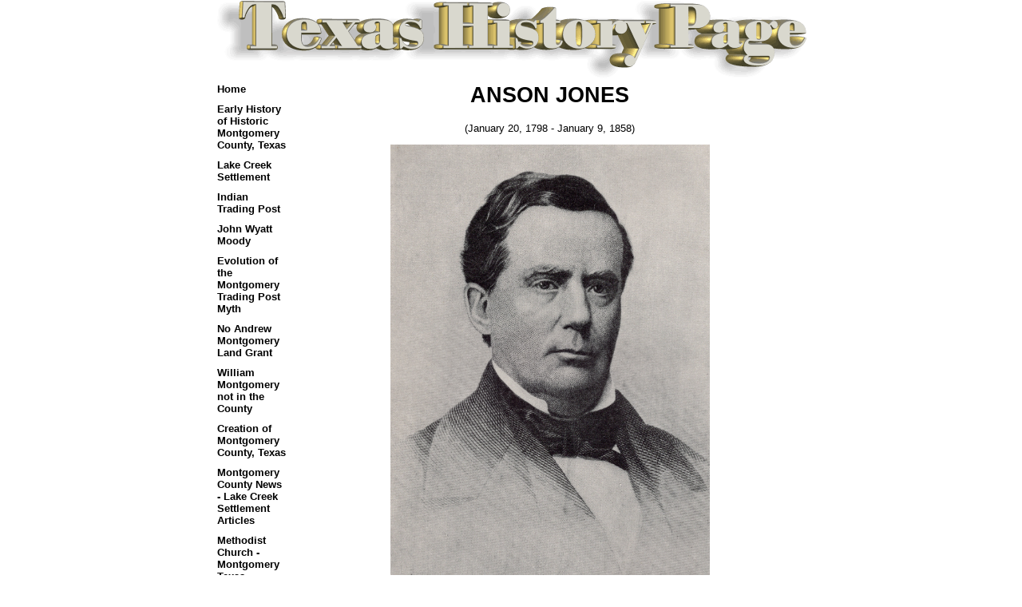

--- FILE ---
content_type: text/html
request_url: https://texashistorypage.com/Anson-Jones-The-Last-President-of-Texas.html
body_size: 3429
content:
<!DOCTYPE HTML PUBLIC "-//W3C//DTD HTML 4.01 Transitional//EN">
<html>
<head>
<title>Texas History Page - Anson Jones - The Last President of Texas</title>
<meta NAME="Keywords" Content="anson jones, president, texas, annexation, last, doctor, brazoria, washington, austin, sam houston, united states, grand lodge, masonic">
<meta NAME="Description" Content="Biography of the Anson Jones the last President of the Republic of Texas. Anson Jones was instrumental in negotiating the annexation of Texas by the United State of America.">
<META HTTP-EQUIV="Content-Type" CONTENT="text/html; charset=UTF-8">
<link type="text/css" rel="stylesheet" href="xsp_styles.css">
<link rel="canonical" href="http://www.texashistorypage.com/Anson-Jones-The-Last-President-of-Texas.html" />
</head>
<body>
<table class="XSP_OUTLINE" align="center" cellpadding="0" cellspacing="0" border="0">
<tr>
<td colspan="3" class="XSP_HEADER_PANEL"><img border=0 src="images/Texas History Page.png" alt=""></td>
</tr>
<tr>
<td class="XSP_LEFT_PANEL_SPC" id="XSP_LEFT_PANEL_SPC">&nbsp;</td>
<td class="XSP_CENTER_PANEL" rowspan="2"><table class="XSP_CENTER_PANEL" cellpadding="0" cellspacing="0" border="0"><tr><td class="XSP_MAIN_PANEL"><h1 align="center">ANSON JONES</h1>

<p align="center">(January 20, 1798 - January 9, 1858)</p>

<p align="center"><span style="FONT-FAMILY: Book Antiqua; COLOR: #353430; FONT-SIZE: 12pt"><font size=
"4"><font color="black"><span style="FONT-SIZE: 12pt"><strong><span style="FONT-SIZE: 14pt"><img style=
"WIDTH: 400px; HEIGHT: 553px"
     title="President Anson Jones"
     border="0"
     alt="President Anson Jones"
     src=
     "images/anson jones.jpg"></span></strong></span></font></font></span></p>

<p>by <font color="#800000">Kameron Searle</font></p>

<p><font color="#800000"><font color="#000000">&nbsp;&nbsp;&nbsp; Note: On November 21, 2009, an Official Texas
Historical Marker will be dedicated at the gravesite of Anson Jones in Glenwood Cemetery.&nbsp; As the weather
services indicate that the rain will have stopped by noon today and the dedication ceremony is a 2:00 p.m., the
dedication ceremony <strong>will continue</strong> as planned.&nbsp; See you there!</font></font></p>

<p align="center"><a href="images/ansonjonesmarkerdedication.pdf">Click here for program from marker dedication of 
  Texas Historical Commission marker for Anson Jones.</a></p>

<p><font color="#800000">&nbsp;&nbsp;&nbsp;&nbsp;</font>Anson Jones was born in Great Barrington, Massachusetts on
January 20, 1798. Jones studied medicine and received his M. D. degree in 1827. Jones came to Brazoria, Texas in
1833 and practiced medicine with much success.</p>

<p>&nbsp;&nbsp;&nbsp; In March 1835, Anson Jones was one of six Master Masons who met near Brazoria to establish
the first regularly formed Masonic lodge in Texas. Under a special dispensation from Grand Lodge of Louisiana,
Holland Lodge #36 was opened on December 27, 1835 in Brazoria with Jones presiding as Worshipful Master.</p>

<p>&nbsp;&nbsp;&nbsp; Anson Jones joined the Texas Army in 1836 and fought as a private in Sherman&rsquo;s Second
Regiment in the Battle of San Jacinto on April 21, 1836. The formal charter granted to Holland Lodge by the Grand
Lodge of Louisiana was delivered to Jones just before the Battle of San Jacinto and was carried in his saddle bags
during the battle.</p>

<p>&nbsp;&nbsp;&nbsp; Jones was elected to the House of Representative from Brazoria to the Second Congress in
1837. On December 20, 1837, Texas Masons convened in Houston to organize the Grand Lodge of Texas. Jones was
elected the first Grand Master of Masons in Texas. Jones co-founded The Philosophical Society of Texas on December
5, 1837.</p>

<p>&nbsp;&nbsp;&nbsp; In 1838, Sam Houston, appointed Anson Jones the Republic&rsquo;s Minister to the United States.
Jones went to Washington D.C. and began his strategy for the annexation of Texas. In 1839, Jones was elected
Senator and served in the Fourth and Fifth Congresses. On May 17, 1840, he married Mary Smith McCrory. Later, Mrs.
Anson Jones would be the first President of the Daughters of the Republic of Texas.</p>

<p>&nbsp;&nbsp;&nbsp; In 1841, Sam Houston appointed Jones Secretary of State. In September 1844, Anson Jones was
elected the last President of the Republic of Texas. The Congress of United States concluded the annexation of
Texas on December 29, 1845. On February 19, 1846, at a formal ceremony in Austin, President Jones, the "Architect
of Annexation," lowered the Lone Star Flag of Texas and proclaimed, "The Republic of Texas is no more."</p>

<p>&nbsp;&nbsp;&nbsp; Anson Jones retired from politics to his "Barrington" plantation. Anson Jones died in
Houston, Texas on January 9, 1858.</p>

<p>Note: Anson Jones is the only President of a sovereign nation buried in Houston or Harris County, Texas.</p>

<p align="center"><img style="WIDTH: 640px; HEIGHT: 853px"
     title="Gravesite of Anson Jones"
     border="0"
     alt="Gravesite of Anson Jones"
     src="images/anson jones 1.jpg"></p>

<p align="center">Gravesite of Anson Jones in Glenwood Cemetery, 2525 Washington Avenue, Houston, Texas.</p>
</td></tr></table></td>
<td class="XSP_RIGHT_PANEL_SPC" id="XSP_RIGHT_PANEL" rowspan="2"><div class="XSP_RIGHT_PANEL">

</div></td></tr>
<tr><td class="XSP_LEFT_PANEL_2" id="XSP_LEFT_PANEL" style="FONT-SIZE:1px;" height=1><div class="XSP_LEFT_PANEL"><table cellpadding="0" cellspacing="0" border="0">
<tr><td valign="top"><a class="NAVBAR_LEFT"  href="http://www.texashistorypage.com/">Home</a>

</td></tr><tr><td height="10"></td></tr>
<tr><td valign="top"><a class="NAVBAR_LEFT"  href="Early-History-Montgomery-County-Texas.html">Early History of Historic Montgomery County, Texas</a>

</td></tr><tr><td height="10"></td></tr>
<tr><td valign="top"><a class="NAVBAR_LEFT"  href="Lake_Creek_Settlement.html">Lake Creek Settlement</a>

</td></tr><tr><td height="10"></td></tr>
<tr><td valign="top"><a class="NAVBAR_LEFT"  href="Indian-Trading-Post-Montgomery-Texas.html">Indian Trading Post</a>

</td></tr><tr><td height="10"></td></tr>
<tr><td valign="top"><a class="NAVBAR_LEFT"  href="John-Wyatt-Moody.html">John Wyatt Moody</a>

</td></tr><tr><td height="10"></td></tr>
<tr><td valign="top"><a class="NAVBAR_LEFT"  href="Evolution-of-the-Montgomery-Trading-Post-Myth.html">Evolution of the Montgomery Trading Post Myth</a>
  
</td></tr><tr><td height="10"></td></tr>
<tr><td valign="top"><a class="NAVBAR_LEFT"  href="Andrew-Montgomery-Never-Received-Land-Grant-From-Stephen-F-Austin.html">No Andrew Montgomery Land Grant</a>

</td></tr><tr><td height="10"></td></tr>
<tr><td valign="top"><a class="NAVBAR_LEFT"  href="William-Montgomery-Land-Grant-Not-In-Montgomery-County.html">William Montgomery not in the County</a>  
  
</td></tr><tr><td height="10"></td></tr>
<tr><td valign="top"><a class="NAVBAR_LEFT"  href="Creation-of-Montgomery-County,-Texas.html">Creation of Montgomery County, Texas</a>

</td></tr><tr><td height="10"></td></tr>
<tr><td valign="top"><a class="NAVBAR_LEFT"  href="Montgomery-County-News-Lake-Creek-Settlement-Articles.html">Montgomery County News - Lake Creek Settlement Articles</a>

</td></tr><tr><td height="10"></td></tr>
<tr><td valign="top"><a class="NAVBAR_LEFT"  href="Methodist-Church-Montgomery-Texas.html">Methodist Church - Montgomery Texas</a>

</td></tr><tr><td height="10"></td></tr>
<tr><td valign="top"><a class="NAVBAR_LEFT"  href="Origin-of-the-Lone-Star-Flag.html">Origin of the Lone Star Flag</a>

</td></tr><tr><td height="10"></td></tr>
<tr><td valign="top"><a class="NAVBAR_LEFT"  href="Sam-Houston-Rode-a-Gray-Horse.html">Sam Houston Rode a Gray Horse</a>

</td></tr><tr><td height="10"></td></tr>
<tr><td valign="top"><a class="NAVBAR_LEFT"  href="Sam-Houston.html">Sam Houston</a>

</td></tr><tr><td height="10"></td></tr>
<tr><td valign="top"><a class="NAVBAR_LEFT"  href="The-Twin-Sisters.html">The Twin Sisters</a>

</td></tr><tr><td height="10"></td></tr>
<tr><td valign="top"><a class="NAVBAR_LEFT"  href="Texas-Declaration-of-Independence.html">Texas Declaration of Independence</a>

</td></tr><tr><td height="10"></td></tr>
<tr><td valign="top"><a class="NAVBAR_LEFT"  href="The-Battle-of-the-Brazos.html">The Battle of the Brazos</a>

</td></tr><tr><td height="10"></td></tr>
<tr><td valign="top"><a class="NAVBAR_LEFT"  href="Defence-of-James-W.-Parker.html">Defence of James W. Parker</a>

</td></tr><tr><td height="10"></td></tr>
<tr><td valign="top"><a class="NAVBAR_LEFT"  href="History-German-Texans.html">The German Texans</a>

</td></tr><tr><td height="10"></td></tr>
<tr><td valign="top"><a class="NAVBAR_LEFT"  href="Washington-Lodge-Texas.html">Washington Lodge No. 18 - Washington-on-the-Brazos</a>

</td></tr><tr><td height="10"></td></tr>
<tr><td valign="top"><a class="NAVBAR_LEFT"  href="George-Washington-Wright.html">George Washington Wright</a>

</td></tr><tr><td height="10"></td></tr>
<tr><td valign="top"><a class="NAVBAR_LEFT"  href="Submit-Article-Texas-History-Page.html">Submit Article Texas History Page</a>

</td></tr><tr><td height="10"></td></tr>
<tr><td valign="top"><a class="NAVBAR_LEFT"  href="Texas-Heritage-Society-Archives.html">Texas Heritage Society</a>

</td></tr><tr><td height="10"></td></tr>
<tr><td valign="top"><a class="NAVBAR_LEFT"  href="Lake-Creek-Settlement-Marker-Dedication-Ceremony.html">Lake Creek Settlement Marker</a>

</td></tr><tr><td height="10"></td></tr>
<tr><td valign="top"><a class="NAVBAR_LEFT"  href="Martin_Parmer.html">Martin Parmer</a>

</td></tr><tr><td height="10"></td></tr>
<tr><td valign="top"><a class="NAVBAR_LEFT"  href="The-Killing-of-Gus-and-Buddy-Palmer.html">The Killing of Gus and Buddy Palmer</a>

</td></tr><tr><td height="10"></td></tr>
<tr><td valign="top"><a class="NAVBAR_LEFT"  href="William-H.-Wharton-Texas-Revolution-with-Mexico.html">William H. Wharton - Texas Revolution with Mexico</a>

</td></tr><tr><td height="10"></td></tr>
<tr><td valign="top"><a class="NAVBAR_LEFT"  href="Contact-Us.html">Contact Us</a>

</td></tr><tr><td height="10"></td></tr>
<tr><td valign="top"><a class="NAVBAR_LEFT"  href="sitemap-alphabetical.html">Site Map</a>

</td></tr><tr><td height="10"></td></tr>
<tr><td valign="top"><a class="NAVBAR_LEFT"  href="Links.html">Links</a>

</td></tr><tr><td height="10"></td></tr>
</table>



</div></td></tr>

<tr><td colspan="3" class="XSP_FOOTER_PANEL"><p align="center"><a href="index.html">TexasHistoryPage.Com</a></p>
</td></tr></table>

<script language="javascript" type="text/javascript">
<!--
document.getElementById("XSP_LEFT_PANEL_SPC").innerHTML = document.getElementById("XSP_LEFT_PANEL").innerHTML;
document.getElementById("XSP_LEFT_PANEL").innerHTML = "&nbsp;";
//-->
</script>

</body>
</html>



--- FILE ---
content_type: text/css
request_url: https://texashistorypage.com/xsp_styles.css
body_size: 7391
content:
BODY{MARGIN-LEFT: 0px;MARGIN-RIGHT: 0px;MARGIN-TOP: 0px;MARGIN-BOTTOM: 0px;BACKGROUND-COLOR: #FFFFFF;FONT-SIZE: 10pt; COLOR: #000000; FONT-FAMILY: Verdana, Sans-Serif;}
TABLE.XSP_OUTLINE{HEIGHT: 100%;WIDTH: 700px;}
TD.XSP_HEADER_PANEL{BACKGROUND-COLOR: #FFFFFF; WIDTH: 700px;HEIGHT: 1px;TEXT-ALIGN: center;}
TD.XSP_HEADER_PANEL TABLE{}
TD.XSP_LEFT_PANEL_SPC{VERTICAL-ALIGN: top;TEXT-ALIGN: left;WIDTH: 140px; BACKGROUND-COLOR: #FFFFFF;PADDING: 5px;}
TD.XSP_LEFT_PANEL, TD.XSP_LEFT_PANEL_2{VERTICAL-ALIGN: top;TEXT-ALIGN: left;HEIGHT: 1px; WIDTH: 140px; BACKGROUND-COLOR: #FFFFFF;PADDING: 0px;}
TD.XSP_LEFT_PANEL_2{background-position: bottom left;}
DIV.XSP_LEFT_PANEL{VERTICAL-ALIGN: top;TEXT-ALIGN: left;WIDTH: 100%; FONT-SIZE: 10pt; COLOR: #000000; FONT-FAMILY: Verdana, Sans-Serif; PADDING: 0px;}
DIV.XSP_LEFT_PANEL table{FONT-SIZE: 10pt; COLOR: #000000; FONT-FAMILY: Verdana, Sans-Serif;}
TD.XSP_CENTER_PANEL{VERTICAL-ALIGN: top;WIDTH: 400px; BACKGROUND-COLOR: #FFFFFF;}
TD.XSP_CENTER_PANEL_NR{VERTICAL-ALIGN: top;WIDTH: 550px; BACKGROUND-COLOR: #FFFFFF;}
TABLE.XSP_CENTER_PANEL{HEIGHT: 100%;WIDTH: 100%;}

TD.XSP_MAIN_PANEL{VERTICAL-ALIGN: top;TEXT-ALIGN: left;WIDTH: 100%;FONT-SIZE: 10pt; COLOR: #000000; FONT-FAMILY: Verdana, Sans-Serif;PADDING: 5px;}
TD.XSP_MAIN_PANEL TABLE{FONT-SIZE: 10pt; COLOR: #000000; FONT-FAMILY: Verdana, Sans-Serif;}
TD.XSP_MAIN_PANEL_FOOTER{VERTICAL-ALIGN: top;TEXT-ALIGN: left;HEIGHT: 20px; BACKGROUND-COLOR: #FFFFFF; WIDTH: 100%; FONT-SIZE: 8pt; COLOR: #000000; FONT-FAMILY: Verdana, Sans-Serif;PADDING: 5px 5px;}
TD.XSP_MAIN_PANEL_FOOTER TABLE{FONT-SIZE: 8pt; COLOR: #000000; FONT-FAMILY: Verdana, Sans-Serif;}
TD.XSP_MAIN_PANEL_HEADER{VERTICAL-ALIGN: top;TEXT-ALIGN: left;HEIGHT: 30px; BACKGROUND-COLOR: #FFFFFF; WIDTH: 100%; FONT-SIZE: 8pt; COLOR: #000000; FONT-FAMILY: Verdana, Sans-Serif;PADDING: 5px 5px;}
TD.XSP_MAIN_PANEL_HEADER TABLE{FONT-SIZE: 8pt; COLOR: #000000; FONT-FAMILY: Verdana, Sans-Serif;}
TD.XSP_INFO_BAR{VERTICAL-ALIGN: top;HEIGHT: 30px; BACKGROUND-COLOR: #FFFFFF;FONT-SIZE: 8pt; COLOR: #000000; FONT-FAMILY: Verdana, Sans-Serif;PADDING: 5px;}
TD.XSP_INFO_BAR TABLE{FONT-SIZE: 8pt; COLOR: #000000; FONT-FAMILY: Verdana, Sans-Serif;}
TD.XSP_RIGHT_PANEL_SPC{VERTICAL-ALIGN: top;TEXT-ALIGN: left;WIDTH: 150px; BACKGROUND-COLOR: #FFFFFF;PADDING: 0px;}
TD.XSP_RIGHT_PANEL{VERTICAL-ALIGN: top;TEXT-ALIGN: left;HEIGHT: 1px; WIDTH: 150px; BACKGROUND-COLOR: #FFFFFF;PADDING: 0px;}
DIV.XSP_RIGHT_PANEL{VERTICAL-ALIGN: top;TEXT-ALIGN: left;WIDTH: 100%; FONT-SIZE: 10pt; COLOR: #000000; FONT-FAMILY: Verdana, Sans-Serif; PADDING: 0px;}
DIV.XSP_RIGHT_PANEL TABLE{FONT-SIZE: 10pt; COLOR: #000000; FONT-FAMILY: Verdana, Sans-Serif;}
TD.XSP_FOOTER_PANEL{VERTICAL-ALIGN: top;TEXT-ALIGN: left;HEIGHT: 20px; WIDTH: 700px; FONT-SIZE: 8pt; COLOR: #000000; FONT-FAMILY: Verdana, Sans-Serif; PADDING: 5px;BACKGROUND-COLOR: #FFFFFF;}

TD.XSP_FOOTER_PANEL TABLE{FONT-SIZE: 8pt; COLOR: #000000; FONT-FAMILY: Verdana, Sans-Serif; }

TD.NAVBAR_LEFT { font-size: 10pt; color: #000000; font-family: verdana; font-weight: normal; text-decoration: none; }
A.NAVBAR_LEFT { font-size: 10pt; color: #000000; font-family: Verdana, Sans-Serif; font-weight: bold; text-decoration: none; }
A.NAVBAR_LEFT:visited { color:#000000; }
A.NAVBAR_LEFT:hover { color:#000000 }
DIV.BREADCRUMB { font-size: 10pt; color: #000000; font-family: Verdana, Sans-Serif; font-weight: normal; text-decoration: none; }
A.BREADCRUMB { font-size: 10pt; color: #000000; font-family: Verdana, Sans-Serif; font-weight: normal; text-decoration: underline; }
A.BREADCRUMB:visited { color:#000000; }
A.BREADCRUMB:hover { color:#000000 }

.searchc49202e3-f376-4c29-8385-50ba64672d06 {
	height:;	
	background:;
width: 317px;
}
.searchc49202e3-f376-4c29-8385-50ba64672d06 form {
	height:36px;
	padding:0;
	margin:0;
}
.searchc49202e3-f376-4c29-8385-50ba64672d06 .input {
	background:url('images/input_tile.png');
width: 200px;
	height:36px;
	line-height:36px;
	border:none;
	padding:0;
	float:left;
	margin:;
}
.searchc49202e3-f376-4c29-8385-50ba64672d06 .submit {
	background:url('images/button.png');
	width:88px;
	height:36px;
	border:none;
	padding:0;
	float:left;
	cursor:pointer;
	cursor: hand; /*older IE versions */
}
 .searchc49202e3-f376-4c29-8385-50ba64672d06 .inputleft {
	width:21px;
	margin:;
	padding:;
	margin-right:;
}
.searchc49202e3-f376-4c29-8385-50ba64672d06 .inputright {
	margin:;
	padding:;
	margin-right:;
}

.headc49202e3-f376-4c29-8385-50ba64672d06{FONT-WEIGHT:bold; FONT-SIZE: 12pt; COLOR: Black; FONT-STYLE: normal; FONT-FAMILY: Verdana; TEXT-DECORATION: none; TEXT-ALIGN: left; }
div.resultc49202e3-f376-4c29-8385-50ba64672d06 { margin-top:0px; }
div.resultspagec49202e3-f376-4c29-8385-50ba64672d06 { overflow:hidden; }
.resultc49202e3-f376-4c29-8385-50ba64672d06{FONT-WEIGHT:bold; FONT-SIZE: 12pt; COLOR: Blue; FONT-STYLE: normal; FONT-FAMILY: Verdana; TEXT-DECORATION: none; TEXT-ALIGN: left; }
.resultc49202e3-f376-4c29-8385-50ba64672d06:hover{FONT-WEIGHT:bold; FONT-SIZE: 12pt; COLOR: Green; FONT-STYLE: normal; FONT-FAMILY: Verdana; TEXT-DECORATION: none; TEXT-ALIGN: left; }
.descc49202e3-f376-4c29-8385-50ba64672d06{FONT-WEIGHT:normal; FONT-SIZE: 10pt; COLOR: Black; FONT-STYLE: normal; FONT-FAMILY: Verdana; TEXT-DECORATION: none; TEXT-ALIGN: left; }
.urlc49202e3-f376-4c29-8385-50ba64672d06{FONT-WEIGHT:normal; FONT-SIZE: 9pt; COLOR: Green; FONT-STYLE: normal; FONT-FAMILY: Verdana; TEXT-DECORATION: none; TEXT-ALIGN: left; MARGIN-BOTTOM: 0px}
.pagec49202e3-f376-4c29-8385-50ba64672d06{FONT-WEIGHT:normal; FONT-SIZE: 10pt; COLOR: Black; FONT-STYLE: normal; FONT-FAMILY: Verdana; TEXT-DECORATION: none; TEXT-ALIGN: left; }
.pagec49202e3-f376-4c29-8385-50ba64672d06 a{FONT-WEIGHT:normal; FONT-SIZE: 10pt; COLOR: Green; FONT-STYLE: normal; FONT-FAMILY: Verdana; TEXT-DECORATION: none; TEXT-ALIGN: left; }
.pagec49202e3-f376-4c29-8385-50ba64672d06 a:hover{FONT-WEIGHT:normal; FONT-SIZE: 10pt; COLOR: Red; FONT-STYLE: normal; FONT-FAMILY: Verdana; TEXT-DECORATION: none; TEXT-ALIGN: left; }

.ulxsptagcloud { 
list-style-type:none;
padding:0px;
margin:0px;
text-align:center;
}
.ulxsptagcloud a { 
font-family:verdana;
color:blue;
text-decoration:none;
}
.ulxsptagcloud a:hover { 
font-family:verdana;
text-decoration:underline;
}
.ulxsptagcloud li { 
display:inline;
margin-left:1px;
margin-right:1px;
}

.ulxsptaglinks { 
list-style-type:none;
padding-left:0px;
margin-left:0px;
padding-right:0px;
margin-right:0px;
}
.ulxsptaglinks a{ 
}
.ulxsptaglinks .tagcloudtitle{ 
}
.ulxsptaglinks .tagcloudtitle a{ 
color:blue;
font-family:verdana;
font-size:12pt;
}
.ulxsptaglinks .tagclouddesc{ 
font-size:10pt;
color:black;
font-family:verdana;
}
.ulxsptaglinks .tagcloudurl{ 
font-size:10pt;
color:green;
font-family:verdana;
}
.spanxsptaglist { 
font-size:10pt;
font-family:Verdana;
}
.spanxsptaglist a{ 
font-size:10pt;
font-family:Verdana;
}

a.class1:link {font-family:Verdana; font-size:10pt;color:blue;text-decoration:underline;}
a.class1:visited {font-family:Verdana; font-size:10pt;color:blue;text-decoration:underline;}
a.class1:hover {font-family:Verdana; font-size:10pt;color:blue;text-decoration:underline;}
li.class1 {display:list-item; color:black; margin-bottom:5}
div.class1 {font-family:Verdana; font-size:10pt;color:black;text-decoration:none;}

